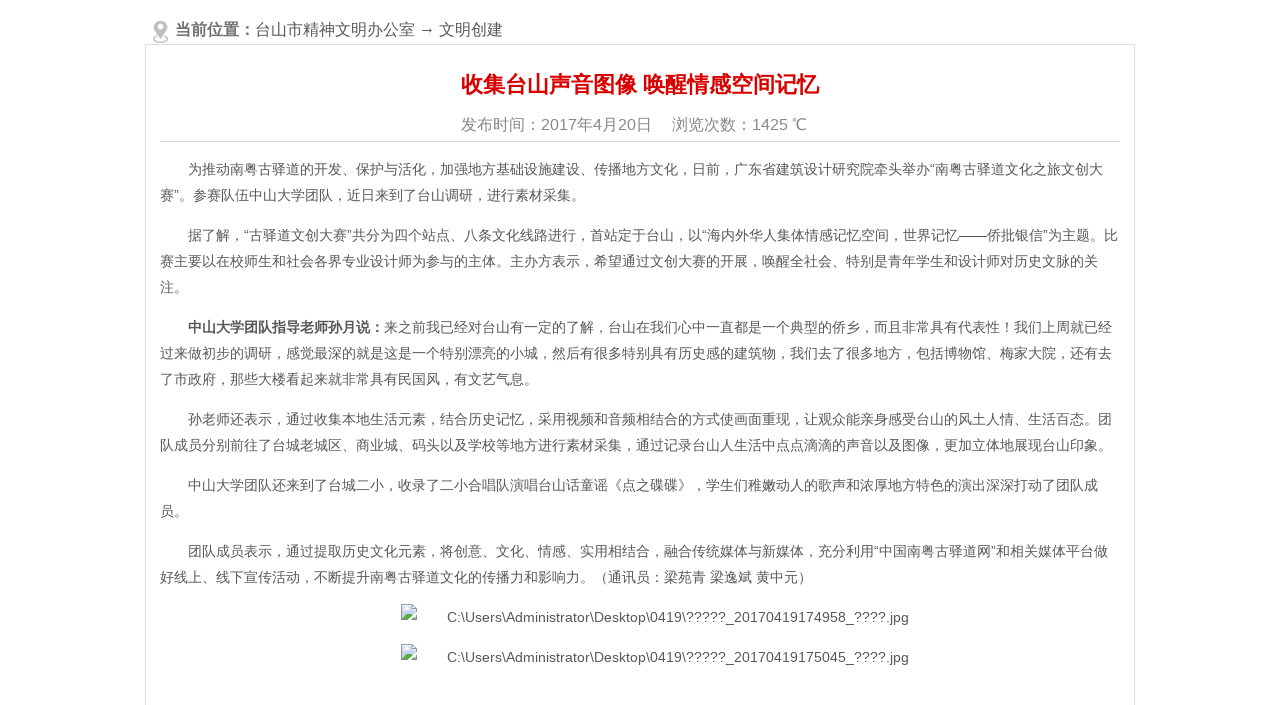

--- FILE ---
content_type: text/html; charset=gb2312
request_url: http://cw.tsinfo.com.cn/Disp.Aspx?ID=3340&ClassID=12
body_size: 6264
content:

<title>台山市精神文明办公室  → 文明创建 ：收集台山声音图像 唤醒情感空间记忆</title>
<head><link href='/WebResource.axd?d=rBKst4tGkzB41hidnozp1FyS62Su3i_-Qiup4tBYMoGuNcodUQPwoMqsb7nrMrL4nmnSwQ0GQaWN6CO4A5IZUyDe1wbwnW0iCtRBMbwWT6k4CojSxEgkTA1C50j5oKEDbYu6FiFPfoH69xSDeeYqRF6oUU2anwQhakPBy4rQsJI1&t=635215782515721264' rel='stylesheet' type='text/css' /><script src='/WebResource.axd?d=fRRL5JeYSyiQmFVGyprtaTCqYj4cDAV4RUmdIuVZNNzyCvpqS5BX9YIJGgZ5vfBB9JdrfFCooAwl6Z1xMm7DwdW7YTJmU00ktfI8fSbboHpZE-aHMoxBEluOExdDdfUVSXZb9LdPKCqQp300s6zMtYzPE6ZtxKTsjs1Ck6HsO0k1&t=635215782515721264' type='text/javascript' /></script><title>

</title></head>
<script language="JavaScript" src="/Inc/JS/Disp.JS"></script>
<SCRIPT language="JavaScript" src="/Inc/JS/Tree.JS"></SCRIPT>
<LINK href="css/css.css" type=text/css rel=stylesheet>

</head>
<body>
<div class="w990"></div>
<table width="990" border="0" align="center" cellpadding="0" cellspacing="0" bgcolor="#FFFFFF" style="margin-top:10px" >
  <tr>
    <td valign="top"><table width="100%" border="0" cellspacing="0" cellpadding="0">
      <tr>
        <td height="34" valign="top" background="../../images/dbg.png" style="padding:10px 0px 0px 30px"><strong><font color="#727272">当前位置：</font></strong><span id="PathLabel"><a href="/"  ID="XfokSite_Navigation">台山市精神文明办公室</a>  → <a href="/List.Aspx?ClassID=12" ID="XfokSite_Navigation">文明创建</a> </span></td>
      </tr>
      
    </table></td>
  </tr>
</table>
<table width="990" border="0" align="center" cellpadding="0" cellspacing="1" bgcolor="#dddddd" style="margin-top:0px" >
  <tr>
    <td valign="top"><table width="100%" border="0" align="center" cellpadding="0" cellspacing="0">
        <tr>
          <td valign="top" bgcolor="#ffffff" style="padding:10px 14px 14px 14px"><table width="100%" border="0" align="center" cellpadding="0" cellspacing="0">
            <tr align="center">
              <td valign="middle" height="60" colspan="2"><span id="TitleLabel" class="Title">收集台山声音图像 唤醒情感空间记忆</span></td>
            </tr>
            <tr>
              <td width="100%" height="27" colspan="2" align="center" valign="middle">
			  <div style="width:100%;border-bottom:1px solid #ddd; height:26px"><font color="#888888">发布时间：<span id="DateAndTimeLabel">2017年4月20日</span>                
                &nbsp;&nbsp;&nbsp; 浏览次数：<span id="HitsLabel">1425</span>
                ℃&nbsp;&nbsp;&nbsp;</font></div>                  </td>
              </tr>
            <tr>
              <td colspan="2" valign="top"><table width="100%" border="0" cellspacing="0" cellpadding="0" style="TABLE-LAYOUT:fixed;WORD-BREAK:break-all">
                  <tr>
                    <td valign="top" class="Content" style="padding-top:14px"><span id="ContentLabel"><p><span id="ctl00_ContentLabel" class="neirong"><font color="#333333" size="3"> </font></span></p>
<p style="text-indent: 2em">为推动南粤古驿道的开发、保护与活化，加强地方基础设施建设、传播地方文化，日前，广东省建筑设计研究院牵头举办&ldquo;南粤古驿道文化之旅文创大赛&rdquo;。参赛队伍中山大学团队，近日来到了台山调研，进行素材采集。</p>
<p style="text-indent: 2em">据了解，&ldquo;古驿道文创大赛&rdquo;共分为四个站点、八条文化线路进行，首站定于台山，以&ldquo;海内外华人集体情感记忆空间，世界记忆&mdash;&mdash;侨批银信&rdquo;为主题。比赛主要以在校师生和社会各界专业设计师为参与的主体。主办方表示，希望通过文创大赛的开展，唤醒全社会、特别是青年学生和设计师对历史文脉的关注。</p>
<p style="text-indent: 2em"><b>中山大学团队指导老师孙月说：</b>来之前我已经对台山有一定的了解，台山在我们心中一直都是一个典型的侨乡，而且非常具有代表性！我们上周就已经过来做初步的调研，感觉最深的就是这是一个特别漂亮的小城，然后有很多特别具有历史感的建筑物，我们去了很多地方，包括博物馆、梅家大院，还有去了市政府，那些大楼看起来就非常具有民国风，有文艺气息。</p>
<p style="text-indent: 2em">孙老师还表示，通过收集本地生活元素，结合历史记忆，采用视频和音频相结合的方式使画面重现，让观众能亲身感受台山的风土人情、生活百态。团队成员分别前往了台城老城区、商业城、码头以及学校等地方进行素材采集，通过记录台山人生活中点点滴滴的声音以及图像，更加立体地展现台山印象。</p>
<p style="text-indent: 2em">中山大学团队还来到了台城二小，收录了二小合唱队演唱台山话童谣《点之碟碟》，学生们稚嫩动人的歌声和浓厚地方特色的演出深深打动了团队成员。</p>
<p style="text-indent: 2em">团队成员表示，通过提取历史文化元素，将创意、文化、情感、实用相结合，融合传统媒体与新媒体，充分利用&ldquo;中国南粤古驿道网&rdquo;和相关媒体平台做好线上、线下宣传活动，不断提升南粤古驿道文化的传播力和影响力。（通讯员：梁苑青 梁逸斌 黄中元）&nbsp;</p>
<p style="text-align: center"><IMG title="C:\Users\Administrator\Desktop\0419\?????_20170419174958_????.jpg" onmousewheel="return bbimg(this)" onclick="openImgSrc(this);" alt="C:\Users\Administrator\Desktop\0419\?????_20170419174958_????.jpg" src="http://www.cnts.gov.cn/UploadFiles/upload/image/20170419/6362822147564062501637155.jpg" onload="changeImgSize(this)" resized="1" style="cursor: hand" /  alt="滚轮缩放,点击查看大图" onClick="javascript:window.open(this.src);" Style="CURSOR: pointer" onMouseWheel="return bbimg(this)" onLoad="changeImgSize(this)"></p>
<p style="text-align: center"><IMG title="C:\Users\Administrator\Desktop\0419\?????_20170419175045_????.jpg" onmousewheel="return bbimg(this)" onclick="openImgSrc(this);" alt="C:\Users\Administrator\Desktop\0419\?????_20170419175045_????.jpg" src="http://www.cnts.gov.cn/UploadFiles/upload/image/20170419/6362822148110937507231717.jpg" onload="changeImgSize(this)" resized="1" style="cursor: hand" /  alt="滚轮缩放,点击查看大图" onClick="javascript:window.open(this.src);" Style="CURSOR: pointer" onMouseWheel="return bbimg(this)" onLoad="changeImgSize(this)"></p></span></td>
                  </tr>
                  <tr>
                    <td>&nbsp;</td>
                  </tr>
                  <tr>
                    <td><span id="PageList"></span></td>
                  </tr>
                  <tr>
                    <td height="25" align="right">&nbsp;</td>
                  </tr>
              </table></td>
            </tr>
            
          </table></td>
        </tr>
      </table></td>
  </tr>
</table>

</body>
</html>


--- FILE ---
content_type: text/css
request_url: http://cw.tsinfo.com.cn/css/css.css
body_size: 13028
content:
@charset "gb2312";
/* CSS Document */





body, div, dl, dt, dd, ul, ol, li, form, input, textarea, select, h1, h2, h3, h4, h5, h6 {font-weight:normal; padding:0;margin:0; }
div, form, img, ul, ol, li, dl, dt, dd, span{ margin:0; padding:0; border:0; }
ul{margin:0px; padding:0px; list-style:none;}
ol,li,ul{list-style:none;}
a{color:#585858; text-decoration:none;}
a:hover{color:#f23705;}
img{border:none;margin:0; padding:0; border:0;}
input, textarea, select, optgroup, option, button { margin: 0; padding: 0; font-size: 100%; }
input, textarea, select, optgroup, option, button { font-family: inherit; font-size: inherit; font-style: inherit; font-weight: inherit; *font-size: 100%; }
:focus { outline: 0; }
.mt14{margin-top:14px;}
.mt5{margin-top:6px;}
.mr10{margin-right:10px;}
.ml10{margin-right:10px;}
.f12 { font-family: "宋体";font-size: 12px; line-height: 24px; font-weight: normal; text-decoration:none}
.f14 { font-family: "微软雅黑";font-size: 14px; line-height: 29px; font-weight: normal; text-decoration:none}
.f14w { font-family: "微软雅黑";font-size: 14px; line-height: 24px; font-weight: normal; text-decoration:none}
.d14{font-size: 15px;font-family:"微软雅黑"; }
.d14 a{color:#666;line-height:50px;display:block;padding:0 12px;font-size:14px;border-left:3px solid #fff;}
.d14 a:hover{color:#f23705;line-height:50px;text-decoration:none;background:#F6F6F6;border-left:3px solid #1388ff}
.d14 span{float:right;margin:-35px 16px 0 0;color:#CCC;font-size:13px}
.repybd{border:#dddddd 1px dashed;padding:10px}

h1, h2, h3, h4, h5, h6, select{ margin:0; padding:0; font-size:12px; }
body {margin:0px auto;font-size: 12px; font-family:'微软雅黑',Microsoft Yahei, Arial,Verdana, Sans-Serif;  color:#585858; line-height:22px; font-weight:normal; padding:0;margin:0; }

#header {margin-left: auto;margin-right: auto;width: 990px;overflow: hidden;}
#header .top{float:left;width: 990px;background-image: url(../images/top.png);height:175px;background-repeat: no-repeat;background-position: 0px 0px;}
#header .mw{ float:left;width:990px;height:29px;}
#header .time{float:left;width:580px; height:29px;line-height:29px; color:#aaaaaa} 
#header .wel{float:left;width:150px; height:29px;color:#505050;line-height:29px;} 
#header .time i{float:left;width:22px; height:29px}
#header .topl {float:right;width:300px; height:29px;line-height:29px; color:#aaaaaa;padding-right:15px}  
#header .lang{ text-align:right;color:#aaaaaa;height:29px;line-height:29px;}
#header .lang a{ color:#9e9e9e;}
#header .header_bar_team{padding-right:10px;padding-left:0px;}
#header span{margin-right:10px;}

#main {MARGIN-LEFT: auto;MARGIN-RIGHT: auto;width: 990px;}
#content {MARGIN-LEFT: auto;MARGIN-RIGHT: auto;width: 990px;}
.mbox{ margin:0 auto; width:990px;overflow: hidden;}
.nav{ width:990px; height:92px; font-size:16px}
.nav a{ color:#FFF;}
.nav ul li.home{ width:114px; height:92px; text-align:center; line-height:52px}
.nav ul li.home a{ width:114px; height:92px; padding:0; margin:0;}
.nav ul li.nt{ width:1px; height:92px;background:url(../images/line.png) no-repeat;}
.nav ul li{ padding:17px 0px 0px 0px; float:left; width:280px; display:inline; line-height:30px;}
.nav ul li a{ margin-left:30px; float:left; white-space:nowrap; display:inline;}
.nav ul li a:hover{ text-decoration:none; color:#ffd631;}

.t01{ width:76px; height:86px;background:url(../images/t01.png) no-repeat;}
.t03{ width:838px; height:86px;}
.t02{ width:76px; height:86px;background:url(../images/t02.png) no-repeat;}
.t02{ width:76px; height:86px;background:url(../images/t02.png) no-repeat;}
.cwne{width:986px; height:28px;line-height:28px;border:#1388ff 2px solid;background:#fff;border-radius: 4px; }

.search{width:160px; height:22px;line-height:22px;}
.search ul{ float:left;height:22px; margin-top:2px;_margin-top:2px}
.search ul li{ float:left;height:22px;}
.serch{float:left;width:112px; height:22px; border:0px;line-height:22px;padding:0px 0px 0px 4px; overflow:hidden;border-bottom:#c0c0c0 1px solid; }
.se{ float:left;width:34px; height:22px;padding-left:0px;padding-top:0px} 

.ad{float:left;width:650px; margin-right:18px} 
.rd{float:right;width:322px} 
.ad_1{float:left;width:650px;} 
.w990 {MARGIN-LEFT: auto;MARGIN-RIGHT: auto;width: 990px;overflow: hidden; background-color:#fff}
.newsphoto{float:left;width:550px;}
.newsphoto .photo{float:left;width:532px;}
.bighot{ text-align:center; font-size:22px; font-weight:bold; color:#cc0000; line-height:30px;font-family:"微软雅黑"; padding-top:15px;padding-left:150px}
.bighot a:link{font-size: 22px;COLOR: #cc0000}
.bighot a:visited{font-size: 22px;COLOR: #cc0000;}
.bighot a:hover{font-size: 22px;COLOR: #cc0000;}
.wtihot{ line-height:22px; color:#999; text-indent:24px; margin-top:5px; font-size:14px}
.wtihot a:link{COLOR: #999;}
.wtihot a:visited{COLOR: #999;}
.wtihot a:hover{COLOR: #cc0000;}

.big{ text-align:center; font-size:16px; font-weight:bold; color:#007ac5; line-height:30px;font-family:"微软雅黑"; padding-top:5px}
.big a:link{font-size: 16px;COLOR: #007ac5;}
.big a:visited{font-size: 16px;COLOR: #007ac5}
.big a:hover{font-size: 16px;COLOR: #cc0000;}
.wti{ line-height:22px; color:#999; text-indent:24px; margin-bottom:5px}
.wti a:link{COLOR: #999;}
.wti a:visited{COLOR: #999;}
.wti a:hover{COLOR: #ff8f0d;}

.news{float:left;width:440px;} 
.news .na{ width:440px;border-bottom:#dddddd 1px solid; }
.cow{float:left;padding-top:5px}
.tit{ background:url(../images/nbg.png) no-repeat; height:27px; margin:0 0px;}
.tit span{ padding-left:30px;color:#fff; font-size:15px;  height:27px; line-height:27px; }
.tit .more{ float:right; margin-top:0px; height:27px;line-height:22px; font-family:"宋体"}
.w316{width:316px;} 
.w316 .cow_1{float:left;width:294px;border-left:#c2c2c2 1px solid;border-right:#c2c2c2 1px solid;border-bottom:#c2c2c2 1px solid; padding:10px}
.rd .cow_2{float:left;width:300px;border-left:#c2c2c2 1px solid;border-right:#c2c2c2 1px solid;border-bottom:#c2c2c2 1px solid; padding:10px}
.zhutibottom{width:256px;height:674px;padding-top:8px;padding-bottom:8px; padding-left:23px}
.zhutibottom img{width:256px;height:55px;display:block;}
.zhutineirong{height:674px;}
.zhutineirong li{width:256px;margin:0px auto 16px auto;}



.edu{float:left;width:650px; height:283px; background:url(../images/conbg.png) left no-repeat;}
.hotmain{float:left;width:600px; padding-left:24px; padding-top:10px}
.hotmain .hotpic{width:340px;} 
.hotmain .hotpic .picw{float:left;width:334px; padding-left:6px; padding-bottom:18px;padding-top:10px; } 
.hotmain .hotpic .picw_1{width:114px;} 
.hotmain .hotpic .picw_2{width:206px; padding-right:10px;font-size:14px; font-weight:700} 
.hotmain .hotpic .picw_2 p{font-size:12px; color:#666666;FONT-WEIGHT: normal; line-height:20px}

.hotmain .hottit{width:260px;} 
.service{float:left;width:650px; height:283px; background:url(../images/conbg1.png) left no-repeat;}
.tita{height:34px;line-height:34px; margin:0 0px; }
.tita h1 {padding:0px 0px 0px 80px;font-size: 18px; color: #fff; height:34px;line-height:34px;}
.tita h1 span {padding:0px 60px 0px 0px;float: right; FONT-WEIGHT: normal;font-size: 14px;color: #fff; height:34px;line-height:34px;}
.tita h1 span a { MARGIN: 0px 10px; COLOR: #fff}
.tita h1 span a:link{COLOR: #fff;}
.tita h1 span a:visited{COLOR: #fff;}
.tita h1 span a:hover{COLOR: #ffd631;text-decoration: none;}

.zzt{ float:left; width:322px;font-size:16px;}
.ey li { float:left; width:153px; padding-top:10px}
.ey .line{ float:left; width:14px;}
.ey li a { width:153px; height:58px; line-height:58px;display:block; overflow:hidden;}
.ey #icon1 a {background-image: url(../images/icon.png);background-repeat: no-repeat;background-position: 0px top; color:#FFFFFF;text-align: center;}
.ey #icon1 a:hover { background-image:url(../images/icon.png);background-repeat: no-repeat;background-position: 0px -59px; }
.ey #icon2 a {background-repeat: no-repeat;background-position: -167px 0px;background-image: url(../images/icon.png); color:#FFFFFF;text-align: center;}
.ey #icon2 a:hover { background-image:url(../images/icon.png);background-repeat: no-repeat;background-position: -167px -59px;}
.ey #icon3 a { background:url(../images/icon.png);background-repeat: no-repeat;background-position: -334px 0px; color:#FFFFFF;text-align: center;}
.ey #icon3 a:hover { background-image:url(../images/icon.png);background-repeat: no-repeat;background-position: -334px -59px;}
.ey #icon4 a { background:url(../images/icon.png);background-repeat: no-repeat;background-position: -501px 0px; color:#FFFFFF;text-align: center;}
.ey #icon4 a:hover { background-image:url(../images/icon.png);background-repeat: no-repeat;background-position: -501px -59px;}

.civ{ height:32px; margin:0 0px;background:url(../images/jbg.png) no-repeat #1388ff;}
.civ h1 {padding:4px 0px 0px 24px;font-size: 16px; color: #464646; height:32px;line-height:28px;}
.civ h1 span {padding:0px 10px 0px 0px;float: right; FONT-WEIGHT: normal;font-size: 15px;color: #fff; height:32px;line-height:24px;}
.civ h1 span a { MARGIN: 0px 10px; COLOR: #fff}
.civ h1 span a:link{COLOR: #fff;}
.civ h1 span a:visited{COLOR: #fff;}
.civ h1 span a:hover{COLOR: #ffd631;text-decoration: none;}
.civmain{float:left;width:908px;background:url(../images/pbg.png) no-repeat;height:351px; padding:41px}
.civmain .cow_3{float:left;width:906px;}
.civmain .cow_3 .cow_4{float:left;width:56px;height:173px;background:url(../images/z1.png) no-repeat;}
.civmain .cow_3 .cow_4_1{float:left;width:850px;}
.civmain .cow_3 .cow_5{float:left;width:56px;height:173px;background:url(../images/z2.png) no-repeat;}
.civmain .cow_3 .cow_5_1{float:left;width:850px;}



.civta{float:left;width:650px; }
.civtf{float:left;width:322px;}
.titf{height:52px;line-height:52px; margin:0 0px;background:url(../images/kbg.png) no-repeat; padding-bottom:10px }
.titf h1 {padding:14px 0px 0px 20px;font-size: 18px; height:52px;line-height:42px;}
.titf h1 span {padding:0px 10px 0px 0px;float: right; FONT-WEIGHT: normal;font-size: 15px;line-height:38px;}
.titf h1 span a { MARGIN: 0px 10px;}
.titq{height:52px;line-height:52px; margin:0 0px;background:url(../images/kbg_1.png) no-repeat;padding-bottom:10px }
.titq h1 {padding:14px 0px 0px 20px;font-size: 18px; height:52px;line-height:42px;}
.titq h1 span {padding:0px 10px 0px 0px;float: right; FONT-WEIGHT: normal;font-family:"宋体";font-size: 12px;line-height:38px;}
.titq h1 span a { MARGIN: 0px 10px;}
.cow_7{float:left;width:628px;border-left:#c2c2c2 1px solid;border-right:#c2c2c2 1px solid;border-bottom:#c2c2c2 1px solid; padding:18px 10px 10px 10px}
.cow_6{float:left;padding-bottom:10px}
.tzz {float:left; width:300px; height:152px;border-left:#c2c2c2 1px solid;border-right:#c2c2c2 1px solid;border-bottom:#c2c2c2 1px solid; padding:18px 10px 10px 10px} 
.tzz li { width:113px; height:154px; float:left; margin-left:30px; display:inline; } 
.tzz li a { display:block; } 
.tzz li span a{ width:113px; height:30px; line-height:24px; overflow: hidden; text-align:center } 


#TextContent2 li{height:32px; line-height:32px; font-size:12px; overflow:hidden; width:392px; text-align:left;}
#TextContent2 li A:link {FONT-SIZE: 12px; COLOR: #333}
#TextContent2 li A:visited {FONT-SIZE: 12px; COLOR: #333}
#TextContent2 li A:hover {FONT-SIZE: 12px; COLOR: #d90000; TEXT-DECORATION: underline}
#TextDiv2{text-align:left;width:903px;height:532px; overflow:hidden; float:left;}

.link{height:93px;height:25px; margin:0 0px;background:url(../images/lbg.png) no-repeat; }
.links {float:left;width:990px;background:#1388ff;height:18px;padding-top:10px;padding-bottom:16px}
.links ul li{float:left; width:175px; padding-left:20px; overflow:hidden;text-align:center;}
.links .selt{color:#626262;font-size:12px;border-right: #e2e3ea 1px solid; border-top: #abadb3 1px solid; border-left: #e2e3ea 1px solid; WIDTH: 172px; border-bottom: #e3e9ef 1px solid; height: 24px;  }

.backToTop{	background: url(../images/arrow-up-large.png) no-repeat center center #7c7c7c;bottom: 71px;color: transparent;display: none;font: 0/0 a;height: 76px;position: fixed;right: 11px;text-shadow: none;-webkit-transition: all .2s ease;-moz-transition: all .2s ease;-ms-transition: all .2s ease; -o-transition: all .2s ease;transition: all .2s ease;width: 75px;z-index: 100;_position:absolute; cursor:pointer}
.backToTop:hover { background-color: #f14507; }

#footer {MARGIN: 0px auto;width:100%; margin-top:14px;border-top: #1388ff 2px solid;}
.t_footer {PADDING-BOTTOM: 0px; MARGIN: 0px auto; WIDTH: 990px; HEIGHT: 140px;}
.t_footer .w800{float:left;width:740px;padding-left:250px; margin-top:14px }
.t_footer .bot{float:left;width:70px; height:75px;}
.t_footer .zz{float:left;width:500px;line-height:26px;padding-top:3px;padding-left:10px;}

.Title{color: #d90000;font-size: 22px;font-family:"微软雅黑";font-weight:700}
.Content{font-size: 14px;line-height: 26px; text-indent:30px}




--- FILE ---
content_type: application/x-javascript
request_url: http://cw.tsinfo.com.cn/Inc/JS/Tree.JS
body_size: 11637
content:
function Node(id, pid, name, url, title, target, icon, iconOpen, open) {
	this.id = id;
	this.pid = pid;
	this.name = name;
	this.url = url;
	this.title = title;
	this.target = target;
	this.icon = icon;
	this.iconOpen = iconOpen;
	this._io = open || false;
	this._is = false;
	this._ls = false;
	this._hc = false;
	this._ai = 0;
	this._p;
}
// Tree object
function dTree(objName) {
	this.config = {
		target					: null,
		folderLinks			: true,
		useSelection		: true,
		useCookies			: true,
		useLines				: true,
		useIcons				: true,
		useStatusText		: false,
		closeSameLevel	: false,
		inOrder					: false
	}
	this.icon = {
		root				: '/Images/Tree/base.gif',
		folder			: '/Images/Tree/folder.gif',
		folderOpen	: '/Images/Tree/folderopen.gif',
		node				: '/Images/Tree/page.gif',
		empty				: '/Images/Tree/empty.gif',
		line				: '/Images/Tree/line.gif',
		join				: '/Images/Tree/join.gif',
		joinBottom	: '/Images/Tree/joinbottom.gif',
		plus				: '/Images/Tree/plus.gif',
		plusBottom	: '/Images/Tree/plusbottom.gif',
		minus				: '/Images/Tree/minus.gif',
		minusBottom	: '/Images/Tree/minusbottom.gif',
		nlPlus			: '/Images/Tree/nolines_plus.gif',
		nlMinus			: '/Images/Tree/nolines_minus.gif'
	}
	this.obj = objName;
	this.aNodes = [];
	this.aIndent = [];
	this.root = new Node(-1);
	this.selectedNode = null;
	this.selectedFound = false;
	this.completed = false;
	}

// Adds a new node to the node array
dTree.prototype.add = function(id, pid, name, url, title, target, icon, iconOpen, open) {
	this.aNodes[this.aNodes.length] = new Node(id, pid, name, url, title, target, icon, iconOpen, open);
}

// Open/close all nodes
dTree.prototype.openAll = function() {
	this.oAll(true);
}

dTree.prototype.closeAll = function() {
	this.oAll(false);
}

// Outputs the tree to the page
dTree.prototype.toString = function() {

	var str = '<div class="dtree">\n';

	if (document.getElementById) {

		if (this.config.useCookies) this.selectedNode = this.getSelected();

		str += this.addNode(this.root);

	} else str += 'Browser not supported.';

	str += '</div>';

	if (!this.selectedFound) this.selectedNode = null;

	this.completed = true;

	return str;

}

// Creates the tree structure
dTree.prototype.addNode = function(pNode) {
	var str = '';
	var n=0;
	if (this.config.inOrder) n = pNode._ai;
	for (n; n<this.aNodes.length; n++) {
		if (this.aNodes[n].pid == pNode.id) {
			var cn = this.aNodes[n];
			cn._p = pNode;
			cn._ai = n;
			this.setCS(cn);
			if (!cn.target && this.config.target) cn.target = this.config.target;
			if (cn._hc && !cn._io && this.config.useCookies) cn._io = this.isOpen(cn.id);
			if (!this.config.folderLinks && cn._hc) cn.url = null;
			if (this.config.useSelection && cn.id == this.selectedNode && !this.selectedFound) {
					cn._is = true;
					this.selectedNode = n;
					this.selectedFound = true;
			}
			str += this.node(cn, n);
			if (cn._ls) break;
		}
	}
	return str;
}

// Creates the node icon, url and text
dTree.prototype.node = function(node, nodeId) {
	var str = '<div class="dTreeNode">' + this.indent(node, nodeId);
	if (this.config.useIcons) {
		if (!node.icon) node.icon = (this.root.id == node.pid) ? this.icon.root : ((node._hc) ? this.icon.folder : this.icon.node);
		if (!node.iconOpen) node.iconOpen = (node._hc) ? this.icon.folderOpen : this.icon.node;
		if (this.root.id == node.pid) {
			node.icon = this.icon.root;
			node.iconOpen = this.icon.root;
		}
		str += '<img id="i' + this.obj + nodeId + '" src="' + ((node._io) ? node.iconOpen : node.icon) + '" alt="" />';
	}
	if (node.url) {
		str += '<a id="s' + this.obj + nodeId + '" class="' + ((this.config.useSelection) ? ((node._is ? 'nodeSel' : 'node')) : 'node') + '" href="' + node.url + '"';
		if (node.title) str += ' title="' + node.title + '"';
		if (node.target) str += ' target="' + node.target + '"';
		if (this.config.useStatusText) str += ' onmouseover="window.status=\'' + node.name + '\';return true;" onmouseout="window.status=\'\';return true;" ';
		if (this.config.useSelection && ((node._hc && this.config.folderLinks) || !node._hc))
			str += ' onclick="javascript: ' + this.obj + '.s(' + nodeId + ');"';
		str += '>';
	}
	else if ((!this.config.folderLinks || !node.url) && node._hc && node.pid != this.root.id)
	str += '<a href="javascript: ' + this.obj + '.o(' + nodeId + ');" class="node">';
	str += node.name;
	if (node.url || ((!this.config.folderLinks || !node.url) && node._hc)) str += '</a>';
		str += '</div>';
		if (node._hc) {
			str += '<div id="d' + this.obj + nodeId + '" class="clip" style="display:' + ((this.root.id == node.pid || node._io) ? 'block' : 'none') + ';">';
			str += this.addNode(node);
			str += '</div>';
		}
	this.aIndent.pop();
	return str;
}

// Adds the empty and line icons
dTree.prototype.indent = function(node, nodeId) {
	var str = '';
	if (this.root.id != node.pid) {
		for (var n=0; n<this.aIndent.length; n++)
			str += '<img src="' + ( (this.aIndent[n] == 1 && this.config.useLines) ? this.icon.line : this.icon.empty ) + '" alt="" />';
		(node._ls) ? this.aIndent.push(0) : this.aIndent.push(1);
		if (node._hc) {
			str += '<a href="javascript: ' + this.obj + '.o(' + nodeId + ');"><img id="j' + this.obj + nodeId + '" src="';
			if (!this.config.useLines) str += (node._io) ? this.icon.nlMinus : this.icon.nlPlus;
			else str += ( (node._io) ? ((node._ls && this.config.useLines) ? this.icon.minusBottom : this.icon.minus) : ((node._ls && this.config.useLines) ? this.icon.plusBottom : this.icon.plus ) );
			str += '" border=0 alt="" /></a>';
		} else str += '<img src="' + ( (this.config.useLines) ? ((node._ls) ? this.icon.joinBottom : this.icon.join ) : this.icon.empty) + '" alt="" />';
	}
	return str;
}

// Checks if a node has any children and if it is the last sibling
dTree.prototype.setCS = function(node) {
	var lastId;
	for (var n=0; n<this.aNodes.length; n++) {
		if (this.aNodes[n].pid == node.id) node._hc = true;
		if (this.aNodes[n].pid == node.pid) lastId = this.aNodes[n].id;
	}
	if (lastId==node.id) node._ls = true;
}

// Returns the selected node
dTree.prototype.getSelected = function() {
	var sn = this.getCookie('cs' + this.obj);
	return (sn) ? sn : null;
}

// Highlights the selected node
dTree.prototype.s = function(id) {
	if (!this.config.useSelection) return;
	var cn = this.aNodes[id];
	if (cn._hc && !this.config.folderLinks) return;
	if (this.selectedNode != id) {
		if (this.selectedNode || this.selectedNode==0) {
			eOld = document.getElementById("s" + this.obj + this.selectedNode);
			eOld.className = "node";
		}
		eNew = document.getElementById("s" + this.obj + id);
		eNew.className = "nodeSel";
		this.selectedNode = id;
		if (this.config.useCookies) this.setCookie('cs' + this.obj, cn.id);
	}
}

// Toggle Open or close
dTree.prototype.o = function(id) {
	var cn = this.aNodes[id];
	this.nodeStatus(!cn._io, id, cn._ls);
	cn._io = !cn._io;
	if (this.config.closeSameLevel) this.closeLevel(cn);
	if (this.config.useCookies) this.updateCookie();
}

// Open or close all nodes
dTree.prototype.oAll = function(status) {
	for (var n=0; n<this.aNodes.length; n++) {
		if (this.aNodes[n]._hc && this.aNodes[n].pid != this.root.id) {
			this.nodeStatus(status, n, this.aNodes[n]._ls)
			this.aNodes[n]._io = status;
		}
	}
	if (this.config.useCookies) this.updateCookie();
}

// Opens the tree to a specific node
dTree.prototype.openTo = function(nId, bSelect, bFirst) {
	if (!bFirst) {
		for (var n=0; n<this.aNodes.length; n++) {
			if (this.aNodes[n].id == nId) {
				nId=n;
				break;
			}
		}
	}
	var cn=this.aNodes[nId];
	if (cn.pid==this.root.id || !cn._p) return;
	cn._io = true;
	cn._is = bSelect;
	if (this.completed && cn._hc) this.nodeStatus(true, cn._ai, cn._ls);
	if (this.completed && bSelect) this.s(cn._ai);
	else if (bSelect) this._sn=cn._ai;
	this.openTo(cn._p._ai, false, true);
}

// Closes all nodes on the same level as certain node

dTree.prototype.closeLevel = function(node) {
	for (var n=0; n<this.aNodes.length; n++) {
		if (this.aNodes[n].pid == node.pid && this.aNodes[n].id != node.id && this.aNodes[n]._hc) {
			this.nodeStatus(false, n, this.aNodes[n]._ls);
			this.aNodes[n]._io = false;
			this.closeAllChildren(this.aNodes[n]);
		}
	}
}

// Closes all children of a node
dTree.prototype.closeAllChildren = function(node) {
	for (var n=0; n<this.aNodes.length; n++) {
		if (this.aNodes[n].pid == node.id && this.aNodes[n]._hc) {
			if (this.aNodes[n]._io) this.nodeStatus(false, n, this.aNodes[n]._ls);
			this.aNodes[n]._io = false;
			this.closeAllChildren(this.aNodes[n]);		
		}
	}
}

// Change the status of a node(open or closed)
dTree.prototype.nodeStatus = function(status, id, bottom) {
	eDiv	= document.getElementById('d' + this.obj + id);
	eJoin	= document.getElementById('j' + this.obj + id);
	if (this.config.useIcons) {
		eIcon	= document.getElementById('i' + this.obj + id);
		eIcon.src = (status) ? this.aNodes[id].iconOpen : this.aNodes[id].icon;
	}
	eJoin.src = (this.config.useLines)?
	((status)?((bottom)?this.icon.minusBottom:this.icon.minus):((bottom)?this.icon.plusBottom:this.icon.plus)):
	((status)?this.icon.nlMinus:this.icon.nlPlus);
	eDiv.style.display = (status) ? 'block': 'none';
}

// [Cookie] Clears a cookie
dTree.prototype.clearCookie = function() {
	var now = new Date();
	var yesterday = new Date(now.getTime() - 1000 * 60 * 60 * 24);
	this.setCookie('co'+this.obj, 'cookieValue', yesterday);
	this.setCookie('cs'+this.obj, 'cookieValue', yesterday);
}

// [Cookie] Sets value in a cookie
dTree.prototype.setCookie = function(cookieName, cookieValue, expires, path, domain, secure) {
	document.cookie =
		escape(cookieName) + '=' + escape(cookieValue)
		+ (expires ? '; expires=' + expires.toGMTString() : '')
		+ (path ? '; path=' + path : '')
		+ (domain ? '; domain=' + domain : '')
		+ (secure ? '; secure' : '');
}

// [Cookie] Gets a value from a cookie
dTree.prototype.getCookie = function(cookieName) {
	var cookieValue = '';
	var posName = document.cookie.indexOf(escape(cookieName) + '=');
	if (posName != -1) {
		var posValue = posName + (escape(cookieName) + '=').length;
		var endPos = document.cookie.indexOf(';', posValue);
		if (endPos != -1) cookieValue = unescape(document.cookie.substring(posValue, endPos));
		else cookieValue = unescape(document.cookie.substring(posValue));
	}
	return (cookieValue);
}

// [Cookie] Returns ids of open nodes as a string
dTree.prototype.updateCookie = function() {
	var str = '';
	for (var n=0; n<this.aNodes.length; n++) {
		if (this.aNodes[n]._io && this.aNodes[n].pid != this.root.id) {
			if (str) str += '.';
			str += this.aNodes[n].id;
		}
	}
	this.setCookie('co' + this.obj, str);
}

// [Cookie] Checks if a node id is in a cookie
dTree.prototype.isOpen = function(id) {
	var aOpen = this.getCookie('co' + this.obj).split('.');
	for (var n=0; n<aOpen.length; n++)
		if (aOpen[n] == id) return true;
	return false;
}

// If Push and pop is not implemented by the browser
if (!Array.prototype.push) {
	Array.prototype.push = function array_push() {
		for(var i=0;i<arguments.length;i++)
			this[this.length]=arguments[i];
		return this.length;
	}
}

if (!Array.prototype.pop) {
	Array.prototype.pop = function array_pop() {
		lastElement = this[this.length-1];
		this.length = Math.max(this.length-1,0);
		return lastElement;
	}
}
